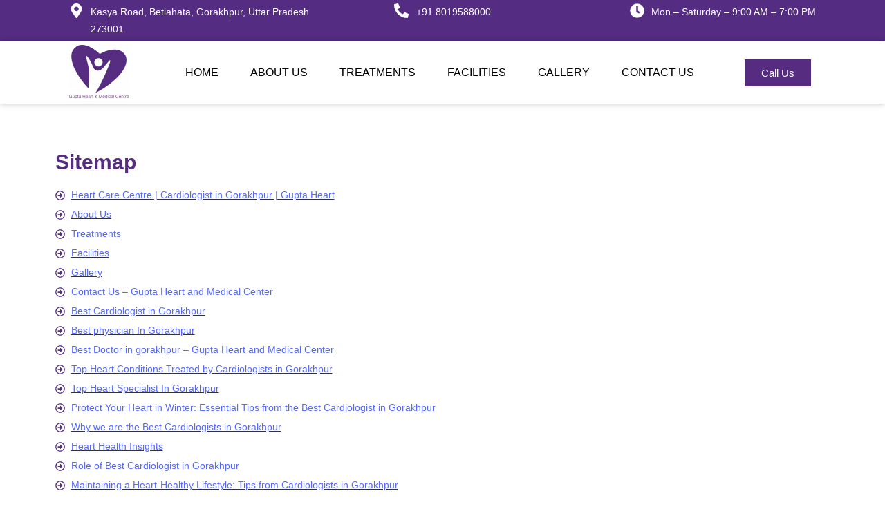

--- FILE ---
content_type: text/css
request_url: https://guptaheartcentre.com/wp-content/uploads/elementor/css/post-220.css?ver=1768643105
body_size: 90
content:
.elementor-220 .elementor-element.elementor-element-19e83a3{padding:60px 0px 60px 0px;}.elementor-widget-heading .elementor-heading-title{font-family:var( --e-global-typography-primary-font-family ), Sans-serif;font-weight:var( --e-global-typography-primary-font-weight );color:var( --e-global-color-primary );}.elementor-220 .elementor-element.elementor-element-eca9cbb .elementor-heading-title{font-family:"Roboto", Sans-serif;font-size:30px;font-weight:600;color:#552C80;}.elementor-widget-icon-list .elementor-icon-list-item:not(:last-child):after{border-color:var( --e-global-color-text );}.elementor-widget-icon-list .elementor-icon-list-icon i{color:var( --e-global-color-primary );}.elementor-widget-icon-list .elementor-icon-list-icon svg{fill:var( --e-global-color-primary );}.elementor-widget-icon-list .elementor-icon-list-item > .elementor-icon-list-text, .elementor-widget-icon-list .elementor-icon-list-item > a{font-family:var( --e-global-typography-text-font-family ), Sans-serif;font-weight:var( --e-global-typography-text-font-weight );}.elementor-widget-icon-list .elementor-icon-list-text{color:var( --e-global-color-secondary );}.elementor-220 .elementor-element.elementor-element-b682212 .elementor-icon-list-items:not(.elementor-inline-items) .elementor-icon-list-item:not(:last-child){padding-block-end:calc(3px/2);}.elementor-220 .elementor-element.elementor-element-b682212 .elementor-icon-list-items:not(.elementor-inline-items) .elementor-icon-list-item:not(:first-child){margin-block-start:calc(3px/2);}.elementor-220 .elementor-element.elementor-element-b682212 .elementor-icon-list-items.elementor-inline-items .elementor-icon-list-item{margin-inline:calc(3px/2);}.elementor-220 .elementor-element.elementor-element-b682212 .elementor-icon-list-items.elementor-inline-items{margin-inline:calc(-3px/2);}.elementor-220 .elementor-element.elementor-element-b682212 .elementor-icon-list-items.elementor-inline-items .elementor-icon-list-item:after{inset-inline-end:calc(-3px/2);}.elementor-220 .elementor-element.elementor-element-b682212 .elementor-icon-list-icon i{color:#552C80;transition:color 0.3s;}.elementor-220 .elementor-element.elementor-element-b682212 .elementor-icon-list-icon svg{fill:#552C80;transition:fill 0.3s;}.elementor-220 .elementor-element.elementor-element-b682212{--e-icon-list-icon-size:14px;--icon-vertical-offset:0px;}.elementor-220 .elementor-element.elementor-element-b682212 .elementor-icon-list-item > .elementor-icon-list-text, .elementor-220 .elementor-element.elementor-element-b682212 .elementor-icon-list-item > a{font-family:"Roboto", Sans-serif;font-weight:400;text-decoration:underline;}.elementor-220 .elementor-element.elementor-element-b682212 .elementor-icon-list-text{color:#5469FF;transition:color 0.3s;}.elementor-220 .elementor-element.elementor-element-b682212 .elementor-icon-list-item:hover .elementor-icon-list-text{color:#000000;}

--- FILE ---
content_type: text/css
request_url: https://guptaheartcentre.com/wp-content/uploads/elementor/css/post-10.css?ver=1768639919
body_size: 1189
content:
.elementor-10 .elementor-element.elementor-element-c2e3c68:not(.elementor-motion-effects-element-type-background), .elementor-10 .elementor-element.elementor-element-c2e3c68 > .elementor-motion-effects-container > .elementor-motion-effects-layer{background-color:#542c82;}.elementor-10 .elementor-element.elementor-element-c2e3c68{border-style:solid;border-color:#552C80;transition:background 0.3s, border 0.3s, border-radius 0.3s, box-shadow 0.3s;padding:5px 100px 5px 100px;}.elementor-10 .elementor-element.elementor-element-c2e3c68, .elementor-10 .elementor-element.elementor-element-c2e3c68 > .elementor-background-overlay{border-radius:0px 0px 1px 0px;}.elementor-10 .elementor-element.elementor-element-c2e3c68 > .elementor-background-overlay{transition:background 0.3s, border-radius 0.3s, opacity 0.3s;}.elementor-10 .elementor-element.elementor-element-1b3e512{border-style:solid;border-color:#552C80;}.elementor-10 .elementor-element.elementor-element-1b3e512, .elementor-10 .elementor-element.elementor-element-1b3e512 > .elementor-background-overlay{border-radius:0px 0px 2px 0px;}.elementor-widget-icon-list .elementor-icon-list-item:not(:last-child):after{border-color:var( --e-global-color-text );}.elementor-widget-icon-list .elementor-icon-list-icon i{color:var( --e-global-color-primary );}.elementor-widget-icon-list .elementor-icon-list-icon svg{fill:var( --e-global-color-primary );}.elementor-widget-icon-list .elementor-icon-list-item > .elementor-icon-list-text, .elementor-widget-icon-list .elementor-icon-list-item > a{font-family:var( --e-global-typography-text-font-family ), Sans-serif;font-weight:var( --e-global-typography-text-font-weight );}.elementor-widget-icon-list .elementor-icon-list-text{color:var( --e-global-color-secondary );}.elementor-10 .elementor-element.elementor-element-0bb081f .elementor-icon-list-icon i{color:#FFFFFF;transition:color 0.3s;}.elementor-10 .elementor-element.elementor-element-0bb081f .elementor-icon-list-icon svg{fill:#FFFFFF;transition:fill 0.3s;}.elementor-10 .elementor-element.elementor-element-0bb081f{--e-icon-list-icon-size:21px;--icon-vertical-align:flex-start;--icon-vertical-offset:3px;}.elementor-10 .elementor-element.elementor-element-0bb081f .elementor-icon-list-item > .elementor-icon-list-text, .elementor-10 .elementor-element.elementor-element-0bb081f .elementor-icon-list-item > a{font-family:"Roboto", Sans-serif;font-weight:400;}.elementor-10 .elementor-element.elementor-element-0bb081f .elementor-icon-list-text{color:#FFFFFF;transition:color 0.3s;}.elementor-10 .elementor-element.elementor-element-f4ce013 .elementor-icon-list-icon i{color:#FFFFFF;transition:color 0.3s;}.elementor-10 .elementor-element.elementor-element-f4ce013 .elementor-icon-list-icon svg{fill:#FFFFFF;transition:fill 0.3s;}.elementor-10 .elementor-element.elementor-element-f4ce013{--e-icon-list-icon-size:21px;--icon-vertical-align:flex-start;--icon-vertical-offset:3px;}.elementor-10 .elementor-element.elementor-element-f4ce013 .elementor-icon-list-item > .elementor-icon-list-text, .elementor-10 .elementor-element.elementor-element-f4ce013 .elementor-icon-list-item > a{font-family:"Roboto", Sans-serif;font-weight:400;}.elementor-10 .elementor-element.elementor-element-f4ce013 .elementor-icon-list-text{color:#FFFFFF;transition:color 0.3s;}.elementor-10 .elementor-element.elementor-element-30e42b4 .elementor-icon-list-icon i{color:#FFFFFF;transition:color 0.3s;}.elementor-10 .elementor-element.elementor-element-30e42b4 .elementor-icon-list-icon svg{fill:#FFFFFF;transition:fill 0.3s;}.elementor-10 .elementor-element.elementor-element-30e42b4{--e-icon-list-icon-size:21px;--icon-vertical-align:flex-start;--icon-vertical-offset:3px;}.elementor-10 .elementor-element.elementor-element-30e42b4 .elementor-icon-list-item > .elementor-icon-list-text, .elementor-10 .elementor-element.elementor-element-30e42b4 .elementor-icon-list-item > a{font-family:"Roboto", Sans-serif;font-weight:400;}.elementor-10 .elementor-element.elementor-element-30e42b4 .elementor-icon-list-text{color:#FFFFFF;transition:color 0.3s;}.elementor-10 .elementor-element.elementor-element-bcb91f0{border-style:solid;border-color:#552C80;box-shadow:0px 0px 10px 0px rgba(0, 0, 0, 0.25);padding:5px 100px 5px 100px;z-index:99;}.elementor-10 .elementor-element.elementor-element-bcb91f0, .elementor-10 .elementor-element.elementor-element-bcb91f0 > .elementor-background-overlay{border-radius:0px 0px 1px 0px;}.elementor-10 .elementor-element.elementor-element-945bb45{border-style:solid;border-color:#552C80;}.elementor-10 .elementor-element.elementor-element-945bb45, .elementor-10 .elementor-element.elementor-element-945bb45 > .elementor-background-overlay{border-radius:2px 0px 2px 0px;}.elementor-widget-image .widget-image-caption{color:var( --e-global-color-text );font-family:var( --e-global-typography-text-font-family ), Sans-serif;font-weight:var( --e-global-typography-text-font-weight );}.elementor-10 .elementor-element.elementor-element-1f1e615{text-align:left;}.elementor-bc-flex-widget .elementor-10 .elementor-element.elementor-element-8c28c8e.elementor-column .elementor-widget-wrap{align-items:center;}.elementor-10 .elementor-element.elementor-element-8c28c8e.elementor-column.elementor-element[data-element_type="column"] > .elementor-widget-wrap.elementor-element-populated{align-content:center;align-items:center;}.elementor-10 .elementor-element.elementor-element-8c28c8e > .elementor-element-populated{border-style:none;}.elementor-10 .elementor-element.elementor-element-8c28c8e > .elementor-element-populated, .elementor-10 .elementor-element.elementor-element-8c28c8e > .elementor-element-populated > .elementor-background-overlay, .elementor-10 .elementor-element.elementor-element-8c28c8e > .elementor-background-slideshow{border-radius:0px 0px 0px 0px;}.elementor-widget-navigation-menu .menu-item a.hfe-menu-item.elementor-button{background-color:var( --e-global-color-accent );font-family:var( --e-global-typography-accent-font-family ), Sans-serif;font-weight:var( --e-global-typography-accent-font-weight );}.elementor-widget-navigation-menu .menu-item a.hfe-menu-item.elementor-button:hover{background-color:var( --e-global-color-accent );}.elementor-widget-navigation-menu a.hfe-menu-item, .elementor-widget-navigation-menu a.hfe-sub-menu-item{font-family:var( --e-global-typography-primary-font-family ), Sans-serif;font-weight:var( --e-global-typography-primary-font-weight );}.elementor-widget-navigation-menu .menu-item a.hfe-menu-item, .elementor-widget-navigation-menu .sub-menu a.hfe-sub-menu-item{color:var( --e-global-color-text );}.elementor-widget-navigation-menu .menu-item a.hfe-menu-item:hover,
								.elementor-widget-navigation-menu .sub-menu a.hfe-sub-menu-item:hover,
								.elementor-widget-navigation-menu .menu-item.current-menu-item a.hfe-menu-item,
								.elementor-widget-navigation-menu .menu-item a.hfe-menu-item.highlighted,
								.elementor-widget-navigation-menu .menu-item a.hfe-menu-item:focus{color:var( --e-global-color-accent );}.elementor-widget-navigation-menu .hfe-nav-menu-layout:not(.hfe-pointer__framed) .menu-item.parent a.hfe-menu-item:before,
								.elementor-widget-navigation-menu .hfe-nav-menu-layout:not(.hfe-pointer__framed) .menu-item.parent a.hfe-menu-item:after{background-color:var( --e-global-color-accent );}.elementor-widget-navigation-menu .hfe-nav-menu-layout:not(.hfe-pointer__framed) .menu-item.parent .sub-menu .hfe-has-submenu-container a:after{background-color:var( --e-global-color-accent );}.elementor-widget-navigation-menu .hfe-pointer__framed .menu-item.parent a.hfe-menu-item:before,
								.elementor-widget-navigation-menu .hfe-pointer__framed .menu-item.parent a.hfe-menu-item:after{border-color:var( --e-global-color-accent );}
							.elementor-widget-navigation-menu .sub-menu li a.hfe-sub-menu-item,
							.elementor-widget-navigation-menu nav.hfe-dropdown li a.hfe-sub-menu-item,
							.elementor-widget-navigation-menu nav.hfe-dropdown li a.hfe-menu-item,
							.elementor-widget-navigation-menu nav.hfe-dropdown-expandible li a.hfe-menu-item,
							.elementor-widget-navigation-menu nav.hfe-dropdown-expandible li a.hfe-sub-menu-item{font-family:var( --e-global-typography-accent-font-family ), Sans-serif;font-weight:var( --e-global-typography-accent-font-weight );}.elementor-10 .elementor-element.elementor-element-9e79aa3 .menu-item a.hfe-menu-item{padding-left:15px;padding-right:15px;}.elementor-10 .elementor-element.elementor-element-9e79aa3 .menu-item a.hfe-sub-menu-item{padding-left:calc( 15px + 20px );padding-right:15px;}.elementor-10 .elementor-element.elementor-element-9e79aa3 .hfe-nav-menu__layout-vertical .menu-item ul ul a.hfe-sub-menu-item{padding-left:calc( 15px + 40px );padding-right:15px;}.elementor-10 .elementor-element.elementor-element-9e79aa3 .hfe-nav-menu__layout-vertical .menu-item ul ul ul a.hfe-sub-menu-item{padding-left:calc( 15px + 60px );padding-right:15px;}.elementor-10 .elementor-element.elementor-element-9e79aa3 .hfe-nav-menu__layout-vertical .menu-item ul ul ul ul a.hfe-sub-menu-item{padding-left:calc( 15px + 80px );padding-right:15px;}.elementor-10 .elementor-element.elementor-element-9e79aa3 .menu-item a.hfe-menu-item, .elementor-10 .elementor-element.elementor-element-9e79aa3 .menu-item a.hfe-sub-menu-item{padding-top:15px;padding-bottom:15px;}body:not(.rtl) .elementor-10 .elementor-element.elementor-element-9e79aa3 .hfe-nav-menu__layout-horizontal .hfe-nav-menu > li.menu-item:not(:last-child){margin-right:16px;}body.rtl .elementor-10 .elementor-element.elementor-element-9e79aa3 .hfe-nav-menu__layout-horizontal .hfe-nav-menu > li.menu-item:not(:last-child){margin-left:16px;}.elementor-10 .elementor-element.elementor-element-9e79aa3 nav:not(.hfe-nav-menu__layout-horizontal) .hfe-nav-menu > li.menu-item:not(:last-child){margin-bottom:16px;}.elementor-10 .elementor-element.elementor-element-9e79aa3 ul.sub-menu{width:220px;}.elementor-10 .elementor-element.elementor-element-9e79aa3 .sub-menu a.hfe-sub-menu-item,
						 .elementor-10 .elementor-element.elementor-element-9e79aa3 nav.hfe-dropdown li a.hfe-menu-item,
						 .elementor-10 .elementor-element.elementor-element-9e79aa3 nav.hfe-dropdown li a.hfe-sub-menu-item,
						 .elementor-10 .elementor-element.elementor-element-9e79aa3 nav.hfe-dropdown-expandible li a.hfe-menu-item,
						 .elementor-10 .elementor-element.elementor-element-9e79aa3 nav.hfe-dropdown-expandible li a.hfe-sub-menu-item{padding-top:15px;padding-bottom:15px;}.elementor-10 .elementor-element.elementor-element-9e79aa3 .hfe-nav-menu__toggle{margin-left:auto;}.elementor-10 .elementor-element.elementor-element-9e79aa3 a.hfe-menu-item, .elementor-10 .elementor-element.elementor-element-9e79aa3 a.hfe-sub-menu-item{font-family:"Inter", Sans-serif;font-weight:400;text-transform:uppercase;}.elementor-10 .elementor-element.elementor-element-9e79aa3 .menu-item a.hfe-menu-item, .elementor-10 .elementor-element.elementor-element-9e79aa3 .sub-menu a.hfe-sub-menu-item{color:#000000;}.elementor-10 .elementor-element.elementor-element-9e79aa3 .menu-item a.hfe-menu-item:hover,
								.elementor-10 .elementor-element.elementor-element-9e79aa3 .sub-menu a.hfe-sub-menu-item:hover,
								.elementor-10 .elementor-element.elementor-element-9e79aa3 .menu-item.current-menu-item a.hfe-menu-item,
								.elementor-10 .elementor-element.elementor-element-9e79aa3 .menu-item a.hfe-menu-item.highlighted,
								.elementor-10 .elementor-element.elementor-element-9e79aa3 .menu-item a.hfe-menu-item:focus{color:#552C80;}.elementor-10 .elementor-element.elementor-element-9e79aa3 .sub-menu,
								.elementor-10 .elementor-element.elementor-element-9e79aa3 nav.hfe-dropdown,
								.elementor-10 .elementor-element.elementor-element-9e79aa3 nav.hfe-dropdown-expandible,
								.elementor-10 .elementor-element.elementor-element-9e79aa3 nav.hfe-dropdown .menu-item a.hfe-menu-item,
								.elementor-10 .elementor-element.elementor-element-9e79aa3 nav.hfe-dropdown .menu-item a.hfe-sub-menu-item{background-color:#FFFFFF;}.elementor-10 .elementor-element.elementor-element-9e79aa3 .sub-menu li.menu-item:not(:last-child),
						.elementor-10 .elementor-element.elementor-element-9e79aa3 nav.hfe-dropdown li.menu-item:not(:last-child),
						.elementor-10 .elementor-element.elementor-element-9e79aa3 nav.hfe-dropdown-expandible li.menu-item:not(:last-child){border-bottom-style:solid;border-bottom-color:#c4c4c4;border-bottom-width:1px;}.elementor-bc-flex-widget .elementor-10 .elementor-element.elementor-element-6a93e4c.elementor-column .elementor-widget-wrap{align-items:center;}.elementor-10 .elementor-element.elementor-element-6a93e4c.elementor-column.elementor-element[data-element_type="column"] > .elementor-widget-wrap.elementor-element-populated{align-content:center;align-items:center;}.elementor-widget-button .elementor-button{background-color:var( --e-global-color-accent );font-family:var( --e-global-typography-accent-font-family ), Sans-serif;font-weight:var( --e-global-typography-accent-font-weight );}.elementor-10 .elementor-element.elementor-element-bdc2ddf .elementor-button{background-color:#552C80;border-radius:0px 0px 0px 0px;}.elementor-10 .elementor-element.elementor-element-bdc2ddf{width:100%;max-width:100%;}@media(min-width:768px){.elementor-10 .elementor-element.elementor-element-51f9078{width:10%;}.elementor-10 .elementor-element.elementor-element-8c28c8e{width:79.333%;}.elementor-10 .elementor-element.elementor-element-6a93e4c{width:10%;}}@media(max-width:1024px) and (min-width:768px){.elementor-10 .elementor-element.elementor-element-9022e8a{width:40%;}.elementor-10 .elementor-element.elementor-element-7655311{width:20%;}.elementor-10 .elementor-element.elementor-element-b3f5f9e{width:40%;}.elementor-10 .elementor-element.elementor-element-8c28c8e{width:90%;}}@media(max-width:1024px){.elementor-10 .elementor-element.elementor-element-c2e3c68{padding:3px 10px 3px 10px;}.elementor-10 .elementor-element.elementor-element-0bb081f{--e-icon-list-icon-size:12px;}.elementor-10 .elementor-element.elementor-element-0bb081f .elementor-icon-list-item > .elementor-icon-list-text, .elementor-10 .elementor-element.elementor-element-0bb081f .elementor-icon-list-item > a{font-size:10px;}.elementor-10 .elementor-element.elementor-element-f4ce013{--e-icon-list-icon-size:12px;}.elementor-10 .elementor-element.elementor-element-f4ce013 .elementor-icon-list-item > .elementor-icon-list-text, .elementor-10 .elementor-element.elementor-element-f4ce013 .elementor-icon-list-item > a{font-size:10px;}.elementor-10 .elementor-element.elementor-element-30e42b4{--e-icon-list-icon-size:12px;}.elementor-10 .elementor-element.elementor-element-30e42b4 .elementor-icon-list-item > .elementor-icon-list-text, .elementor-10 .elementor-element.elementor-element-30e42b4 .elementor-icon-list-item > a{font-size:10px;}.elementor-10 .elementor-element.elementor-element-bcb91f0{padding:5px 20px 5px 20px;}body:not(.rtl) .elementor-10 .elementor-element.elementor-element-9e79aa3.hfe-nav-menu__breakpoint-tablet .hfe-nav-menu__layout-horizontal .hfe-nav-menu > li.menu-item:not(:last-child){margin-right:0px;}body .elementor-10 .elementor-element.elementor-element-9e79aa3 nav.hfe-nav-menu__layout-vertical .hfe-nav-menu > li.menu-item:not(:last-child){margin-bottom:0px;}}@media(max-width:767px){.elementor-10 .elementor-element.elementor-element-bcb91f0{padding:0px 0px 0px 0px;}.elementor-10 .elementor-element.elementor-element-945bb45{padding:5px 15px 5px 15px;}.elementor-10 .elementor-element.elementor-element-51f9078{width:20%;}.elementor-10 .elementor-element.elementor-element-8c28c8e{width:80%;}body:not(.rtl) .elementor-10 .elementor-element.elementor-element-9e79aa3.hfe-nav-menu__breakpoint-mobile .hfe-nav-menu__layout-horizontal .hfe-nav-menu > li.menu-item:not(:last-child){margin-right:0px;}body .elementor-10 .elementor-element.elementor-element-9e79aa3 nav.hfe-nav-menu__layout-vertical .hfe-nav-menu > li.menu-item:not(:last-child){margin-bottom:0px;}}

--- FILE ---
content_type: text/css
request_url: https://guptaheartcentre.com/wp-content/uploads/elementor/css/post-102.css?ver=1768639919
body_size: 701
content:
.elementor-102 .elementor-element.elementor-element-6fc632c:not(.elementor-motion-effects-element-type-background), .elementor-102 .elementor-element.elementor-element-6fc632c > .elementor-motion-effects-container > .elementor-motion-effects-layer{background-color:#552C80;}.elementor-102 .elementor-element.elementor-element-6fc632c{transition:background 0.3s, border 0.3s, border-radius 0.3s, box-shadow 0.3s;padding:60px 60px 60px 60px;}.elementor-102 .elementor-element.elementor-element-6fc632c > .elementor-background-overlay{transition:background 0.3s, border-radius 0.3s, opacity 0.3s;}.elementor-widget-image .widget-image-caption{color:var( --e-global-color-text );font-family:var( --e-global-typography-text-font-family ), Sans-serif;font-weight:var( --e-global-typography-text-font-weight );}.elementor-102 .elementor-element.elementor-element-9021746{text-align:left;}.elementor-widget-heading .elementor-heading-title{font-family:var( --e-global-typography-primary-font-family ), Sans-serif;font-weight:var( --e-global-typography-primary-font-weight );color:var( --e-global-color-primary );}.elementor-102 .elementor-element.elementor-element-27899a3 .elementor-heading-title{font-family:"Roboto", Sans-serif;font-weight:300;line-height:18px;color:#FFFFFF;}.elementor-102 .elementor-element.elementor-element-a173352 .elementor-repeater-item-335ca21 > div{color:#222222;background-color:#FFFFFF;}.elementor-102 .elementor-element.elementor-element-a173352 .elementor-repeater-item-335ca21 > div svg path{stroke:#222222;fill:#222222;}.elementor-102 .elementor-element.elementor-element-a173352 .elementor-repeater-item-335ca21 > div:hover{background-color:#E1E1E1;}.elementor-102 .elementor-element.elementor-element-a173352 .elementor-repeater-item-c576f0a > div{color:#222222;background-color:#FFFFFF;}.elementor-102 .elementor-element.elementor-element-a173352 .elementor-repeater-item-c576f0a > div svg path{stroke:#222222;fill:#222222;}.elementor-102 .elementor-element.elementor-element-a173352 .elementor-repeater-item-c576f0a > div:hover{background-color:#E1E1E1;}.elementor-102 .elementor-element.elementor-element-a173352 .elementor-repeater-item-0f882bf > div{color:#222222;background-color:#FFFFFF;}.elementor-102 .elementor-element.elementor-element-a173352 .elementor-repeater-item-0f882bf > div svg path{stroke:#222222;fill:#222222;}.elementor-102 .elementor-element.elementor-element-a173352 .elementor-repeater-item-0f882bf > div:hover{background-color:#E3E3E3;}.elementor-102 .elementor-element.elementor-element-a173352 .ekit_socialshare{text-align:left;}.elementor-102 .elementor-element.elementor-element-a173352 .ekit_socialshare > li > div{text-align:center;text-decoration:none;border-radius:50% 50% 50% 50%;width:40px;height:40px;cursor:pointer;line-height:40px;}.elementor-102 .elementor-element.elementor-element-a173352 .ekit_socialshare > li{display:inline-block;margin:5px 20px 5px 0px;}.elementor-102 .elementor-element.elementor-element-a173352 .ekit_socialshare > li > div i{font-size:16px;}.elementor-102 .elementor-element.elementor-element-a173352 .ekit_socialshare > li > div svg{max-width:16px;}.elementor-102 .elementor-element.elementor-element-88e35ba > .elementor-widget-wrap > .elementor-widget:not(.elementor-widget__width-auto):not(.elementor-widget__width-initial):not(:last-child):not(.elementor-absolute){margin-bottom:5px;}.elementor-102 .elementor-element.elementor-element-18c2cf0 .elementor-heading-title{font-family:"Roboto", Sans-serif;font-size:25px;font-weight:400;color:#FFFFFF;}.elementor-widget-divider{--divider-color:var( --e-global-color-secondary );}.elementor-widget-divider .elementor-divider__text{color:var( --e-global-color-secondary );font-family:var( --e-global-typography-secondary-font-family ), Sans-serif;font-weight:var( --e-global-typography-secondary-font-weight );}.elementor-widget-divider.elementor-view-stacked .elementor-icon{background-color:var( --e-global-color-secondary );}.elementor-widget-divider.elementor-view-framed .elementor-icon, .elementor-widget-divider.elementor-view-default .elementor-icon{color:var( --e-global-color-secondary );border-color:var( --e-global-color-secondary );}.elementor-widget-divider.elementor-view-framed .elementor-icon, .elementor-widget-divider.elementor-view-default .elementor-icon svg{fill:var( --e-global-color-secondary );}.elementor-102 .elementor-element.elementor-element-92a9f79{--divider-border-style:solid;--divider-color:#FFFFFF;--divider-border-width:2px;}.elementor-102 .elementor-element.elementor-element-92a9f79 > .elementor-widget-container{padding:0px 0px 0px 3px;}.elementor-102 .elementor-element.elementor-element-92a9f79 .elementor-divider-separator{width:20%;}.elementor-102 .elementor-element.elementor-element-92a9f79 .elementor-divider{padding-block-start:2px;padding-block-end:2px;}.elementor-102 .elementor-element.elementor-element-29a76f2{--spacer-size:21px;}.elementor-102 .elementor-element.elementor-element-a3936e7 .elementor-heading-title{font-family:"Roboto", Sans-serif;font-size:15px;font-weight:300;line-height:20px;color:#FFFFFF;}.elementor-102 .elementor-element.elementor-element-b0e6f97{--spacer-size:21px;}.elementor-102 .elementor-element.elementor-element-19366b3 .elementor-heading-title{font-family:"Roboto", Sans-serif;font-size:15px;font-weight:300;line-height:20px;color:#FFFFFF;}.elementor-102 .elementor-element.elementor-element-18f0028{--spacer-size:21px;}.elementor-102 .elementor-element.elementor-element-295433e .elementor-heading-title{font-family:"Roboto", Sans-serif;font-size:15px;font-weight:300;line-height:20px;color:#FFFFFF;}.elementor-102 .elementor-element.elementor-element-893f914 > .elementor-widget-wrap > .elementor-widget:not(.elementor-widget__width-auto):not(.elementor-widget__width-initial):not(:last-child):not(.elementor-absolute){margin-bottom:5px;}.elementor-102 .elementor-element.elementor-element-858ba00 .elementor-heading-title{font-family:"Roboto", Sans-serif;font-size:25px;font-weight:400;color:#FFFFFF;}.elementor-102 .elementor-element.elementor-element-ecfebfc{--divider-border-style:solid;--divider-color:#FFFFFF;--divider-border-width:2px;}.elementor-102 .elementor-element.elementor-element-ecfebfc > .elementor-widget-container{padding:0px 0px 0px 3px;}.elementor-102 .elementor-element.elementor-element-ecfebfc .elementor-divider-separator{width:20%;}.elementor-102 .elementor-element.elementor-element-ecfebfc .elementor-divider{padding-block-start:2px;padding-block-end:2px;}.elementor-102 .elementor-element.elementor-element-a2465f9{--spacer-size:21px;}.elementor-102 .elementor-element.elementor-element-73c2387 .elementor-heading-title{font-family:"Roboto", Sans-serif;font-size:15px;font-weight:300;line-height:20px;color:#FFFFFF;}.elementor-102 .elementor-element.elementor-element-47340f2{--spacer-size:21px;}.elementor-102 .elementor-element.elementor-element-52b35cc .elementor-heading-title{font-family:"Roboto", Sans-serif;font-size:15px;font-weight:300;line-height:20px;color:#FFFFFF;}.elementor-102 .elementor-element.elementor-element-7aebd37 > .elementor-widget-wrap > .elementor-widget:not(.elementor-widget__width-auto):not(.elementor-widget__width-initial):not(:last-child):not(.elementor-absolute){margin-bottom:5px;}.elementor-102 .elementor-element.elementor-element-042037e .elementor-heading-title{font-family:"Roboto", Sans-serif;font-size:25px;font-weight:400;color:#FFFFFF;}.elementor-102 .elementor-element.elementor-element-18add2c{--divider-border-style:solid;--divider-color:#FFFFFF;--divider-border-width:2px;}.elementor-102 .elementor-element.elementor-element-18add2c > .elementor-widget-container{padding:0px 0px 0px 3px;}.elementor-102 .elementor-element.elementor-element-18add2c .elementor-divider-separator{width:20%;}.elementor-102 .elementor-element.elementor-element-18add2c .elementor-divider{padding-block-start:2px;padding-block-end:2px;}.elementor-102 .elementor-element.elementor-element-0bd0522{--spacer-size:21px;}.elementor-102 .elementor-element.elementor-element-6f8ae4f .elementor-heading-title{font-family:"Roboto", Sans-serif;font-size:15px;font-weight:300;line-height:20px;color:#FFFFFF;}.elementor-102 .elementor-element.elementor-element-0392fd7{padding:12px 60px 12px 60px;}.elementor-102 .elementor-element.elementor-element-1ba2d6d .elementor-heading-title{font-family:"Roboto", Sans-serif;font-size:14px;font-weight:400;color:#000000;}@media(max-width:1024px){.elementor-102 .elementor-element.elementor-element-6fc632c{padding:25px 25px 25px 25px;}.elementor-102 .elementor-element.elementor-element-0392fd7{padding:10px 25px 010px 25px;}}@media(max-width:767px){.elementor-102 .elementor-element.elementor-element-6fc632c{padding:50px 15px 50px 15px;}.elementor-102 .elementor-element.elementor-element-0392fd7{padding:15px 15px 15px 15px;}}

--- FILE ---
content_type: application/x-javascript
request_url: https://guptaheartcentre.com/wp-content/plugins/elementskit-lite/widgets/init/assets/js/elementor.js?ver=3.5.4
body_size: 4900
content:
!function(e,t){"use strict";window.ElementsKit_Helper={},ElementsKit_Helper.setURLHash=function(t,n,i){if(void 0===t||!("ekit_hash_change"in t))return;void 0===i&&(i="ekit-handler-id");let s="#"+e(n).data(i);window.location.hash=s},ElementsKit_Helper.ajaxLoading=function(n,i){if(n.hasClass("ekit-template-ajax--yes")){var s=i.find("[data-ajax-post-id]");s.hasClass("is--loaded")||e.ajax({type:"POST",url:ekit_config.ajaxurl,data:{action:"ekit_widgetarea_content",nonce:ekit_config.nonce,post_id:s.data("ajax-post-id")},success:function(n){s.addClass("is--loaded").html(n),s.find("[data-widget_type]").each((function(){var n=e(this);t.hooks.doAction("frontend/element_ready/"+n.data("widget_type"),n)}))}})}},ElementsKit_Helper.triggerClickOnEvent=function(t,n){"click"!==t&&n.on(t,(function(){e(this).trigger("click")}))},ElementsKit_Helper.megaMenuAjaxLoad=function(t){let n=t.find(".elementskit-submenu-indicator, .ekit-submenu-indicator-icon"),i=t.find(".megamenu-ajax-load"),s=t.closest(".ekit-wid-con").data("responsive-breakpoint"),o=n.attr("class"),a="elementskit-submenu-indicator eicon-loading eicon-animation-spin";i.length&&!t.hasClass("ekit-ajax-loading")&&e.ajax({url:window.elementskit.resturl+"megamenu/megamenu_content",type:"get",data:{id:i.data("id")},beforeSend:function(){t.addClass("ekit-ajax-loading"),n.removeClass(o).addClass(a),e(document).width()<=Number(s)?n.css({border:"none"}):n.css({"padding-right":0,"margin-right":"5px"})},success:function(s){t.removeClass("ekit-ajax-loading"),i.replaceWith(s),n.removeClass(a).addClass(o).removeAttr("style"),t.find(".elementor-element").each((function(){elementorFrontend.elementsHandler.runReadyTrigger(e(this))}))}})},ElementsKit_Helper.swiper=function(e,t){var n=e.get(0);if("function"!=typeof Swiper){return new(0,elementorFrontend.utils.swiper)(n,t).then((e=>e))}{const e=new Swiper(n,t);return Promise.resolve(e)}},ElementsKit_Helper.observeElement=function(e,t,n={threshold:1}){new IntersectionObserver(((e,n)=>{e.forEach((e=>{e.isIntersecting&&(t(e.target),n.unobserve(e.target))}))}),n).observe(e)},ElementsKit_Helper.isValidURL=function(e){try{if(e.startsWith("#"))return!0;let t=new URL(e,window.location.origin);return["http:","https:","mailto:","tel:","ftp:"].includes(t.protocol)}catch(t){return!1}},ElementsKit_Helper.escapeHtml=function(e){return e.replace(/&/g,"&amp;").replace(/</g,"&lt;").replace(/>/g,"&gt;").replace(/"/g,"&quot;").replace(/'/g,"&#039;")};let n={init:function(){var i={"elementskit-accordion.default":n.Accordion,"elementskit-blog-posts.default":n.BlogPosts,"elementskit-countdown-timer.default":n.Countdown_Timer,"elementskit-client-logo.default":n.Client_Logo,"elementskit-testimonial.default":n.Testimonial_Slider,"elementskit-image-comparison.default":n.Image_Comparison,"elementskit-progressbar.default":n.Progressbar,"elementskit-piechart.default":n.Piechart,"elementskit-funfact.default":n.Funfact,"elementskit-post-tab.default":n.PostTab,"elementskit-header-search.default":n.Header_Search,"elementskit-header-offcanvas.default":n.Header_Off_Canvas,"ekit-nav-menu.default":n.Nav_Menu,"elementskit-team.default":n.Team,"elementskit-simple-tab.default":n.Tab,"elementskit-back-to-top.default":n.Back_To_Top,"elementskit-image-accordion.default":n.Image_Accordion,"elementskit-video.default":n.Video};e.each(i,(function(e,n){t.hooks.addAction("frontend/element_ready/"+e,n)}))},Accordion:function(t){t.on("click",".elementskit-card-header",(function(t){e(this).parent().toggleClass("active"),e(this).parent().siblings().removeClass("active")}))},Image_Accordion:function(t){const n=t.find(".elementskit-single-image-accordion");let i;for(let t=0;t<n.length;t++){let s=n[t];"yes"===e(s).data("active")&&(i=n[t])}t.on("click",".ekit-image-accordion-item",(function(t){let n=e(this),s=n.data("link"),o=n.data("behavior"),a=n.find("a, a *"),l=e(t.target).is(a),r=s?.is_external?s.is_external:"_self";if("hover"===o||i===this)!l&&s?.url&&ElementsKit_Helper.isValidURL(s.url)&&window.open(s.url,r);else{if(!n.hasClass("item-opened"))return i="",e(this).closest(".elementskit-image-accordion-wraper").find(".ekit-image-accordion-item").removeClass("item-opened"),void n.addClass("item-opened");if(n.hasClass("item-opened"))return void(!l&&s?.url&&ElementsKit_Helper.isValidURL(s.url)&&window.open(s.url,r))}}))},Nav_Menu:function(t){if(t.find(".elementskit-megamenu-has").length>0){let n=t.find(".ekit-wid-con").data("responsive-breakpoint"),i=t.find(".elementskit-megamenu-has"),s=t.find(".elementskit-menu-container").outerHeight();function o(t,n,i){t.css({width:n}),e(document).width()<Number(i)&&t.removeAttr("style")}e(window).on("resize",(function(){t.find(".elementskit-megamenu-panel").css({top:s})})).trigger("resize"),i.on("mouseenter",(function(){let t=e(this).data("vertical-menu"),i=e(this).children(".elementskit-megamenu-panel");if(e(this).hasClass("elementskit-dropdown-menu-full_width")&&e(this).hasClass("top_position")){let t=Math.floor(e(this).position().left-e(this).offset().left),n=e(this);n.find(".elementskit-megamenu-panel").css("max-width",e(window).width()),e(window).on("resize",(function(){n.find(".elementskit-megamenu-panel").css({left:t+"px"})})).trigger("resize")}!e(this).hasClass("elementskit-dropdown-menu-full_width")&&e(this).hasClass("top_position")&&e(this).on({mouseenter:function(){0===e(".default_menu_position").length&&e(this).parents(".elementor-section-wrap").addClass("default_menu_position")},mouseleave:function(){0!==e(".default_menu_position").length&&e(this).parents(".elementor-section-wrap").removeClass("default_menu_position")}}),t&&t!==undefined?"string"==typeof t?(/^[0-9]/.test(t),o(i,t,n)):i.css({width:t+"px"}):o(i,t,n)})),i.trigger("mouseenter")}if(t.find(".ekit-nav-dropdown-click").length>0){let a=t.find(".ekit-wid-con").data("responsive-breakpoint");t.on("click",".elementskit-dropdown-has > a",(function(n){if(n.preventDefault(),e(document).width()<Number(a))return;let i=e(this).parent(),s=e(this).parents(".elementskit-dropdown-has"),o=i.find(">.elementskit-dropdown, >.elementskit-megamenu-panel");t.find(".elementskit-dropdown-has").not(s).find(">.elementskit-dropdown, >.elementskit-megamenu-panel").removeClass("ekit-dropdown-open-onclick"),o.toggleClass("ekit-dropdown-open-onclick")})),e(window).on("resize",(function(){e(document).width()<Number(a)&&t.find(".ekit-dropdown-open-onclick").removeClass("ekit-dropdown-open-onclick")})),e(document).on("click",(function(n){e(n.target).closest(".elementskit-dropdown-has").length||t.find(".ekit-dropdown-open-onclick").removeClass("ekit-dropdown-open-onclick")})),e(window).on("sticky:stick sticky:unstick",(t=>{e(t.target).find(".ekit-dropdown-open-onclick").removeClass("ekit-dropdown-open-onclick"),e(t.target).next().find(".ekit-dropdown-open-onclick").removeClass("ekit-dropdown-open-onclick")}))}t.find(".megamenu-ajax-load").length>0&&(t.find(".ekit-nav-dropdown-hover").on("mouseenter",".elementskit-megamenu-has",(function(t){ElementsKit_Helper.megaMenuAjaxLoad(e(this))})),t.find(".ekit-nav-dropdown-click").on("click",".elementskit-megamenu-has",(function(t){ElementsKit_Helper.megaMenuAjaxLoad(e(this))})))},Progressbar:function(e){var t=e.find(".single-skill-bar"),n=t.find(".skill-track"),i=t.find(".number-percentage"),s=i.data("value"),o=i.data("animation-duration")||300;ElementsKit_Helper?.observeElement(t[0],(e=>{i.animateNumbers(s,!0,o),n.animate({width:s+"%"},o)}))},Funfact:function(e){var t=e.find(".elementskit-funfact"),n=t.find(".number-percentage"),i=n.data("style"),s=n.data("value"),o=n.data("animation-duration");ElementsKit_Helper?.observeElement(t[0],(e=>{"static"==i?n.animateNumbers(s,!0,o):new Odometer({el:n[0],value:0,duration:o}).update(s)}))},BlogPosts:function(e){var t=e.find(".post-items");t.data("masonry-config")&&t.imagesLoaded((function(){t.masonry()}))},Countdown_Timer:function(t){var n=t.find(".ekit-countdown"),i=n.data(),s="elementskit-inner-container ekit-countdown-inner",o="elementskit-inner-container",a="elementskit-timer-content ekit-countdown-inner";for(let e in i)i.hasOwnProperty(e)&&"string"==typeof i[e]&&(i[e]=ElementsKit_Helper.escapeHtml(i[e]));if(n.length){switch(n[0].classList[0]){case"elementskit-countdown-timer":default:i.markup='<div class="elementskit-timer-container elementskit-days"><div class="'+s+'"><div class="elementskit-timer-content"><span class="elementskit-timer-count">%-D </span><span class="elementskit-timer-title">'+i.dateEkitDay+'</span></div></div></div><div class="elementskit-timer-container elementskit-hours"><div class="'+s+'"><div class="elementskit-timer-content"><span class="elementskit-timer-count">%H </span><span class="elementskit-timer-title">'+i.dateEkitHour+'</span></div></div></div><div class="elementskit-timer-container elementskit-minutes"><div class="'+s+'"><div class="elementskit-timer-content"><span class="elementskit-timer-count">%M </span><span class="elementskit-timer-title">'+i.dateEkitMinute+'</span></div></div></div><div class="elementskit-timer-container elementskit-seconds"><div class="'+s+'"><div class="elementskit-timer-content"><span class="elementskit-timer-count">%S </span><span class="elementskit-timer-title">'+i.dateEkitSecond+"</span></div></div></div>";break;case"elementskit-countdown-timer-3":i.markup='<div class="elementskit-timer-container elementskit-days"><div class="'+a+'"><div class="'+o+'"><span class="elementskit-timer-count">%-D </span><span class="elementskit-timer-title">'+i.dateEkitDay+'</span></div></div></div><div class="elementskit-timer-container elementskit-hours"><div class="'+a+'"><div class="'+o+'"><span class="elementskit-timer-count">%H </span><span class="elementskit-timer-title">'+i.dateEkitHour+'</span></div></div></div><div class="elementskit-timer-container elementskit-minutes"><div class="'+a+'"><div class="'+o+'"><span class="elementskit-timer-count">%M </span><span class="elementskit-timer-title">'+i.dateEkitMinute+'</span></div></div></div><div class="elementskit-timer-container elementskit-seconds"><div class="'+a+'"><div class="'+o+'"><span class="elementskit-timer-count">%S </span><span class="elementskit-timer-title">'+i.dateEkitSecond+"</span></div></div></div>"}n.theFinalCountdown(i.ekitCountdown,(function(e){this.innerHTML=e.strftime(i.markup)})).on("finish.countdown",(function(){this.innerHTML=i.finishTitle+"<br />"+i.finishContent,"elementskit-countdown-timer-4"===this.classList[0]&&e(this).addClass("elementskit-coundown-finish")}))}let l=t.find(".elementskit-flip-clock"),r=l.data();if(l.length){let e=[r.dateEkitWeek,r.dateEkitDay,r.dateEkitHour,r.dateEkitMinute,r.dateEkitSecond],t=["elementskit-wks","elementskit-days","elementskit-hrs","elementskit-mins","elementskit-secs"],n="";e.forEach((function(e,i){const s=ElementsKit_Helper.escapeHtml(e);n+='<div class="elementskit-time '+t[i]+' ekit-countdown-inner"><span class="elementskit-count elementskit-curr elementskit-top"></span><span class="elementskit-count elementskit-next elementskit-top"></span><span class="elementskit-count elementskit-next elementskit-bottom"></span><span class="elementskit-count elementskit-curr elementskit-bottom"></span><span class="elementskit-label">'+s+"</span></div>"})),l.html(n);let i=l.children(".elementskit-mins"),s=l.children(".elementskit-secs"),o=l.children(".elementskit-hrs"),a=l.children(".elementskit-days"),d=l.children(".elementskit-wks"),c={s:"",m:"",h:"",d:"",w:""},m=function(e,t,n){e!==t&&(e=1===e.toString().length?"0"+e:e,t=1===t.toString().length?"0"+t:t,n.removeClass("elementskit-flip"),n.children(".elementskit-curr").text(e),n.children(".elementskit-next").text(t),setTimeout((function(e){e.addClass("elementskit-flip")}),50,n))};l.theFinalCountdown(r.ekitCountdown,(function(e){m(c.s,e.offset.seconds,s),m(c.m,e.offset.minutes,i),m(c.h,e.offset.hours,o),m(c.d,e.offset.days,a),m(c.w,e.offset.weeks,d),c.s=e.offset.seconds,c.m=e.offset.minutes,c.h=e.offset.hours,c.d=e.offset.days,c.w=e.offset.weeks})).on("finish.countdown",(function(){this.innerHTML=ElementsKit_Helper.escapeHtml(r.finishTitle)+"<br/>"+ElementsKit_Helper.escapeHtml(r.finishContent)}))}},Client_Logo:function(e){var t=e.find(".elementskit-clients-slider").data("config");t.arrows&&(t.navigation={prevEl:e.find(".swiper-button-prev").get(0),nextEl:e.find(".swiper-button-next").get(0)}),t.dots&&(t.pagination={el:e.find(".swiper-pagination").get(0),type:"bullets",clickable:!0});let n=e.find(`.${elementorFrontend.config.swiperClass}`);ElementsKit_Helper.swiper(n,t).then((function(e){t.autoplay&&t.pauseOnHover&&n.hover((function(){e.autoplay.stop()}),(function(){e.autoplay.start()}))}))},Testimonial_Slider:function(e){var t=e.find(".elementskit-testimonial-slider").data("config");t.arrows&&(t.navigation={prevEl:e.find(".swiper-button-prev").get(0),nextEl:e.find(".swiper-button-next").get(0)}),t.dots&&(t.pagination={el:e.find(".swiper-pagination").get(0),type:"bullets",clickable:!0});let n=e.find(`.${elementorFrontend.config.swiperClass}`);ElementsKit_Helper.swiper(n,t).then((function(e){t.autoplay&&t.pauseOnHover&&n.hover((function(){e.autoplay.stop()}),(function(){e.autoplay.start()}))}))},Image_Comparison:function(e){var t=e.find(".elementskit-image-comparison"),n=t.data();for(let e in n)n.hasOwnProperty(e)&&"string"==typeof n[e]&&(n[e]=ElementsKit_Helper.escapeHtml(n[e]));t.imagesLoaded((function(){var e={orientation:t.hasClass("image-comparison-container-vertical")?"vertical":"horizontal",before_label:n?.label_before,after_label:n?.label_after,default_offset_pct:n?.offset,no_overlay:n?.overlay,move_slider_on_hover:n?.move_slider_on_hover,click_to_move:n?.click_to_move};t.twentytwenty(e)}))},Piechart:function(t){var n=t.find(".colorful-chart"),i=n.data(),s={barColor:i.color||undefined,lineWidth:i.linewidth||undefined,trackColor:i.barbg||undefined,gradientChart:!1};"gradient"===i?.pie_color_style&&(s={gradientChart:!0,barColor:i.color||undefined,gradientColor1:i.gradientcolor2||undefined,gradientColor2:i.gradientcolor1||undefined,lineWidth:i.linewidth||undefined,trackColor:i.barbg||undefined});var o=e.extend({barColor:"#666666",gradientColor1:"#fad470",gradientColor2:"#f96933",scaleColor:"transparent",lineWidth:20,size:150,trackColor:"#f7f7f7",lineCap:"round",gradientChart:!1},s);ElementsKit_Helper?.observeElement(n[0],(e=>{n.easyPieChart({barColor:!0===o.gradientChart?function(e){var t=this.renderer.getCtx(),n=this.renderer.getCanvas(),i=t.createLinearGradient(0,0,n.width,0);return i.addColorStop(0,o.gradientColor1),i.addColorStop(1,o.gradientColor2),i}:o.barColor,scaleColor:o.scaleColor,trackColor:o.trackColor,lineCap:o.lineCap,size:o.size,lineWidth:o.lineWidth})}))},PostTab:function(t){var n=t.hasClass("is-click-yes")?"click":"mouseover",i=t.find(".tab__list__item"),s=t.find(".tabItem");i.on(n,(function(){i.removeClass("active"),s.removeClass("active"),e(this).addClass("active"),s.eq(e(this).index()).addClass("active")}))},Header_Search:function(e){var t=e.find(".ekit_navsearch-button"),n=e.closest("body"),i=e.data("id");t.magnificPopup({type:"inline",fixedContentPos:!0,fixedBgPos:!0,overflowY:"auto",closeBtnInside:!1,callbacks:{beforeOpen:function(){this.st.mainClass=`my-mfp-slide-bottom ekit-promo-popup ekit-popup-${i}`},open:function(){n.css("overflow","hidden"),n.find(".mfp-close").addClass("ekit-popup-close")},close:function(){n.css("overflow","auto"),n.find(".mfp-close").removeClass("ekit-popup-close")}}})},Team:function(t){t.find(".ekit-team-popup").magnificPopup({type:"inline",fixedContentPos:!0,fixedBgPos:!0,overflowY:"auto",closeBtnInside:!0,appendTo:t.closest("body"),showCloseBtn:!1,callbacks:{beforeOpen:function(){this.st.mainClass="my-mfp-slide-bottom ekit-promo-popup ekit-team-modal"}}}),e("body").off("click").on("click",".ekit-team-modal-close",(function(){e.magnificPopup.close()}))},Tab:function(e){var t=e.find('[data-ekit-toggle="tab"]'),n=t.data("ekit-toggle-trigger"),i=e.data("settings");ElementsKit_Helper.triggerClickOnEvent(n,t),t.on("shown.bs.tab",(function(){ElementsKit_Helper.setURLHash(i,this,"ekit-handler-id")}))},Header_Off_Canvas:function(t){var n=t.find(".ekit-sidebar-group"),i=t.find(".ekit_offcanvas-sidebar, .ekit_close-side-widget, .ekit-overlay"),s=t.find(".ekit-sidebar-group").data("settings");i.on("click",(function(t){t.preventDefault(),n.toggleClass("ekit_isActive"),"yes"===s?.disable_bodyscroll&&(n.hasClass("ekit_isActive")?e("body").css("overflow","hidden"):e("body").css("overflow",""))}))},Back_To_Top:function(t){const n=t.find(".ekit-btt__button"),{offset_top:i,show_after:s,show_scroll:o,style:a,foreground:l,background:r}=t.find(".ekit-btt").data("settings");if("progress_indicator"===a){const e="#canvas-"+t.find(".progress_indicator .progress_indicator canvas").data("canvas"),n=t.find(e).get(0);animateCircle({element:n,size:100,percentage:100,onScroll:!0,speed:50,backgroundClr:r,color:l,strokeWidth:10})}n.on("click",(e=>{e.target;var t;t=i,window.scrollTo({left:0,top:t,behavior:"smooth"})})),"yes"===o&&e(document).on("scroll",(()=>{(e=>{let t=n.hasClass("ekit-tt-show");e&&!t&&n.addClass("ekit-tt-show"),!e&&t&&n.removeClass("ekit-tt-show")})(Math.ceil(window.pageYOffset)>s+i)}))},Video:function(e){var t=e.find(".video-content"),n=t.find(".ekit-video-popup"),i=t.data("video-player"),s=e.closest("body"),o=t.data("video-setting");if(n.length>0){const a={type:o.videoType,mainClass:o.videoClass,removalDelay:160,preloader:!0,fixedContentPos:!1,callbacks:{open:function(){s.find(".mfp-close").addClass("ekit-popup-close"),window.dispatchEvent(new Event("resize"))},close:function(){s.find(".mfp-close").removeClass("ekit-popup-close"),e.find("video").each((function(){this.pause()}))}}};"iframe"===o.videoType&&(a.iframe={markup:'<div class="mfp-iframe-scaler"><div class="mfp-close ekit-popup-close"></div><iframe class="mfp-iframe"  frameborder="0" allowfullscreen></iframe></div>',patterns:{youtube:{index:"https://youtube.com/",id:"v=",src:"%id%"}}}),t.find("video").mediaelementplayer({features:i,videoVolume:o.videoVolume,startVolume:o.startVolume,stretching:"responsive",enableAutosize:!0,videoWidth:"100%",videoHeight:"100%"}),n.magnificPopup(a)}},rememberTab:function(){if(!window.location.hash)return;let t='[data-ekit-handler-id="'+window.location.hash.split("?")[0].substring(1)+'"]';e(t).tab("show")},load:function(){n.rememberTab()},hash:function(){n.rememberTab()}};e(window).on("elementor/frontend/init",n.init).on("load",n.load).on("hashchange",n.hash)}(jQuery,window.elementorFrontend),function(e){"use strict";e.fn.animateNumbers=function(t,n,i,s){return this.each((function(){var o=e(this),a=parseInt(o.text().replace(/,/g,""),10);n=n===undefined||n,e({value:a}).animate({value:t},{duration:i===undefined?500:i,easing:s===undefined?"swing":s,step:function(){o.text(Math.floor(this.value)),n&&o.text(o.text().replace(/(\d)(?=(\d\d\d)+(?!\d))/g,"$1,"))},complete:function(){parseInt(o.text(),10)!==t&&(o.text(t),n&&o.text(o.text().replace(/(\d)(?=(\d\d\d)+(?!\d))/g,"$1,")))}})}))},e((function(){if(e("#wp-admin-bar-elementor_edit_page-default").length>0){let t=e("#wp-admin-bar-elementor_edit_page-default").children("li");e(t).map((function(t,n){var i=e(n).find(".elementor-edit-link-title");-1!==i.text().indexOf("dynamic-content-")&&i.parent().parent().remove()}))}}))}(jQuery);